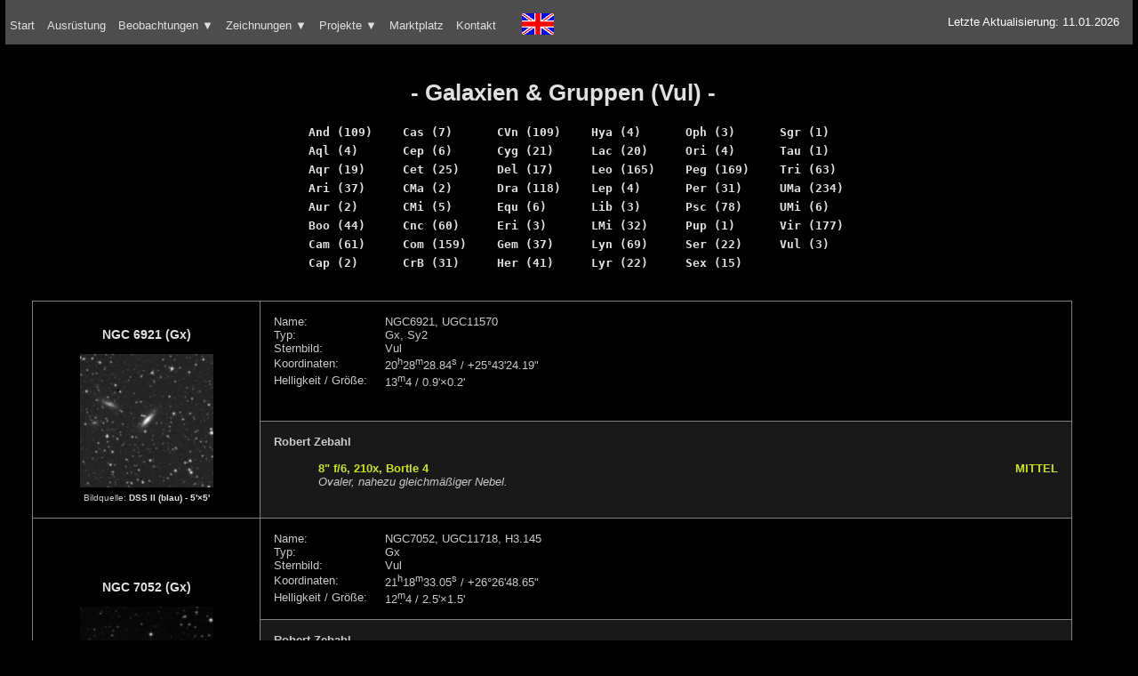

--- FILE ---
content_type: text/html; charset=UTF-8
request_url: https://faint-fuzzies.de/de/observations-galaxies.php?constellation=Vul
body_size: 4245
content:
<!DOCTYPE HTML>

<html lang="de"><head>
<meta charset="UTF-8">

<meta name="author" content="Robert Zebahl">
<meta name="keywords" content="Astronomie, visuell, Beobachtung, Teleskop, Okular, Fernglas"><title>Galaxien &amp;amp; Gruppen - Faint Fuzzies</title>

<link rel="stylesheet" type="text/css" href="../resources/style.css">

</head>
<body>
<nav>
	<ul>
			<li>
				<a href="home.php" >Start</a>

			</li>
			<li>
				<a href="equipment.php" >Ausrüstung</a>

			</li>
			<li>
				<a href="#">Beobachtungen &#9660;</a>

				<ul>
					<li>
							<a href="observations-remarks.php" >Hinweise zu den Beobachtungen</a>
					<li>
							<a href="observations-complete-object-list.php" >Vollständige Objektliste (4600)</a>
					<li>
							<a href="#">Objekte nach Typ &#9654;</a>
							<ul>
								<li><a href="observations-double-stars.php" style="font-style: italic;">Doppelsterne (1318)</a></li>
								<li><a href="observations-asterisms.php" style="font-style: italic;">Asterismen (162)</a></li>
								<li><a href="observations-open-clusters.php" style="font-style: italic;">Offene Sternhaufen (466)</a></li>
								<li><a href="observations-globular-clusters.php" style="font-style: italic;">Kugelsternhaufen (73)</a></li>
								<li><a href="observations-planetary-nebulae.php" style="font-style: italic;">Planetarische Nebel (179)</a></li>
								<li><a href="observations-bright-nebulae.php" style="font-style: italic;">Helle Nebel (101)</a></li>
								<li><a href="observations-dark-nebulae.php" style="font-style: italic;">Dunkelnebel (50)</a></li>
								<li><a href="observations-galaxies.php" style="font-style: italic;">Galaxien & Gruppen (2052)</a></li>
							</ul>
					<li>
							<a href="observations-red-stars.php" >Kohlenstoffsterne & Rote Sterne (197)</a>
					<li>
							<a href="observations-open-clusters-berkeley.php" >Berkeley-Haufen (57)</a>
					<li>
							<a href="observations-open-clusters-king.php" >King-Haufen (24)</a>
					<li>
							<a href="observations-planetary-nebulae-abell.php" >Abell Planetarische Nebel (27)</a>
					<li>
							<a href="#">Spezielle Galaxien &#9654;</a>
							<ul>
								<li><a href="observations-galaxies-local-group.php" style="font-style: italic;">Galaxien der Lokalen Gruppe (11)</a></li>
								<li><a href="observations-galaxies-hickson-groups.php" style="font-style: italic;">Hickson-Gruppen (15)</a></li>
								<li><a href="observations-galaxies-arp.php" style="font-style: italic;">Arp-Galaxien (120)</a></li>
								<li><a href="observations-galaxies-ring-galaxies.php" style="font-style: italic;">Ringgalaxien (4)</a></li>
								<li><a href="observations-galaxies-thin-galaxies.php" style="font-style: italic;">Schmale Galaxien 1:5 (141)</a></li>
								<li><a href="observations-galaxies-superthin-galaxies.php" style="font-style: italic;">Besonders schmale Galaxien 1:7 (65)</a></li>
							</ul>
					<li>
							<a href="observations-messier.php" >Messier-Liste (110)</a>
					<li>
							<a href="observations-herschel-400.php" >Herschel-400-Liste (344)</a>
					<li>
							<a href="observations-herschel-2500.php" >Herschel-2500-Liste (1116)</a>
					</li>
				</ul>
			</li>
			<li>
				<a href="#">Zeichnungen &#9660;</a>

				<ul>
					<li>
							<a href="sketches-gallery.php" >Galerie (248)</a>
					<li>
							<a href="sketches-deepsky.php" >Deepsky (234)</a>
					<li>
							<a href="sketches-comets.php" >Kometen (5)</a>
					<li>
							<a href="sketches-planets.php" >Planeten</a>
					<li>
							<a href="sketches-moon.php" >Mond</a>
					<li>
							<a href="sketches-sun.php" >Sonne</a>
					</li>
				</ul>
			</li>
			<li>
				<a href="#">Projekte &#9660;</a>

				<ul>
					<li>
							<a href="project-double-stars.php?index=True" >Doppelsterne</a>
					<li>
							<a href="project-deep-sky-with-binoculars.php?index=True" >Deep-Sky mit dem Fernglas</a>
					<li>
							<a href="project-skyguide.php" >Skyguide</a>
					<li>
							<a href="project-galaxies-in-messier-44.php" >Galaxien in Messier 44</a>
					<li>
							<a href="project-grazing-occultations.php" >Streifende Sternbedeckungen durch den Mond</a>
					</li>
				</ul>
			</li>
			<li>
				<a href="marketplace.php" >Marktplatz</a>

			</li>
			<li>
				<a href="contact.php" >Kontakt</a>

			</li>
		<li class="language">
		    <a href="/en/observations-galaxies.php?constellation=Vul"><img src="../resources/en.gif" height=24 alt="de"></a>		</li>
		<li class="last-update">
				Letzte Aktualisierung:
			11.01.2026
		</li>
	</ul>
</nav>

<div class="content">
    <div style="line-height:120%;">
<div align="center">
        <h1>- Galaxien &amp; Gruppen (Vul) -</h1></div>



<div align="center" style="margin-top:25px; margin-bottom: 25px">
<table border="0" id="table0" cellpadding=2 style="font-family: monospace">
		<tr>
				<td align="left" style="padding-left: 30px">
                <a href=observations-galaxies.php?constellation=And>And (109)</a>
				</td>
				<td align="left" style="padding-left: 30px">
                <a href=observations-galaxies.php?constellation=Cas>Cas (7)</a>
				</td>
				<td align="left" style="padding-left: 30px">
                <a href=observations-galaxies.php?constellation=CVn>CVn (109)</a>
				</td>
				<td align="left" style="padding-left: 30px">
                <a href=observations-galaxies.php?constellation=Hya>Hya (4)</a>
				</td>
				<td align="left" style="padding-left: 30px">
                <a href=observations-galaxies.php?constellation=Oph>Oph (3)</a>
				</td>
				<td align="left" style="padding-left: 30px">
                <a href=observations-galaxies.php?constellation=Sgr>Sgr (1)</a>
				</td>
		</tr>
		<tr>
				<td align="left" style="padding-left: 30px">
                <a href=observations-galaxies.php?constellation=Aql>Aql (4)</a>
				</td>
				<td align="left" style="padding-left: 30px">
                <a href=observations-galaxies.php?constellation=Cep>Cep (6)</a>
				</td>
				<td align="left" style="padding-left: 30px">
                <a href=observations-galaxies.php?constellation=Cyg>Cyg (21)</a>
				</td>
				<td align="left" style="padding-left: 30px">
                <a href=observations-galaxies.php?constellation=Lac>Lac (20)</a>
				</td>
				<td align="left" style="padding-left: 30px">
                <a href=observations-galaxies.php?constellation=Ori>Ori (4)</a>
				</td>
				<td align="left" style="padding-left: 30px">
                <a href=observations-galaxies.php?constellation=Tau>Tau (1)</a>
				</td>
		</tr>
		<tr>
				<td align="left" style="padding-left: 30px">
                <a href=observations-galaxies.php?constellation=Aqr>Aqr (19)</a>
				</td>
				<td align="left" style="padding-left: 30px">
                <a href=observations-galaxies.php?constellation=Cet>Cet (25)</a>
				</td>
				<td align="left" style="padding-left: 30px">
                <a href=observations-galaxies.php?constellation=Del>Del (17)</a>
				</td>
				<td align="left" style="padding-left: 30px">
                <a href=observations-galaxies.php?constellation=Leo>Leo (165)</a>
				</td>
				<td align="left" style="padding-left: 30px">
                <a href=observations-galaxies.php?constellation=Peg>Peg (169)</a>
				</td>
				<td align="left" style="padding-left: 30px">
                <a href=observations-galaxies.php?constellation=Tri>Tri (63)</a>
				</td>
		</tr>
		<tr>
				<td align="left" style="padding-left: 30px">
                <a href=observations-galaxies.php?constellation=Ari>Ari (37)</a>
				</td>
				<td align="left" style="padding-left: 30px">
                <a href=observations-galaxies.php?constellation=CMa>CMa (2)</a>
				</td>
				<td align="left" style="padding-left: 30px">
                <a href=observations-galaxies.php?constellation=Dra>Dra (118)</a>
				</td>
				<td align="left" style="padding-left: 30px">
                <a href=observations-galaxies.php?constellation=Lep>Lep (4)</a>
				</td>
				<td align="left" style="padding-left: 30px">
                <a href=observations-galaxies.php?constellation=Per>Per (31)</a>
				</td>
				<td align="left" style="padding-left: 30px">
                <a href=observations-galaxies.php?constellation=UMa>UMa (234)</a>
				</td>
		</tr>
		<tr>
				<td align="left" style="padding-left: 30px">
                <a href=observations-galaxies.php?constellation=Aur>Aur (2)</a>
				</td>
				<td align="left" style="padding-left: 30px">
                <a href=observations-galaxies.php?constellation=CMi>CMi (5)</a>
				</td>
				<td align="left" style="padding-left: 30px">
                <a href=observations-galaxies.php?constellation=Equ>Equ (6)</a>
				</td>
				<td align="left" style="padding-left: 30px">
                <a href=observations-galaxies.php?constellation=Lib>Lib (3)</a>
				</td>
				<td align="left" style="padding-left: 30px">
                <a href=observations-galaxies.php?constellation=Psc>Psc (78)</a>
				</td>
				<td align="left" style="padding-left: 30px">
                <a href=observations-galaxies.php?constellation=UMi>UMi (6)</a>
				</td>
		</tr>
		<tr>
				<td align="left" style="padding-left: 30px">
                <a href=observations-galaxies.php?constellation=Boo>Boo (44)</a>
				</td>
				<td align="left" style="padding-left: 30px">
                <a href=observations-galaxies.php?constellation=Cnc>Cnc (60)</a>
				</td>
				<td align="left" style="padding-left: 30px">
                <a href=observations-galaxies.php?constellation=Eri>Eri (3)</a>
				</td>
				<td align="left" style="padding-left: 30px">
                <a href=observations-galaxies.php?constellation=LMi>LMi (32)</a>
				</td>
				<td align="left" style="padding-left: 30px">
                <a href=observations-galaxies.php?constellation=Pup>Pup (1)</a>
				</td>
				<td align="left" style="padding-left: 30px">
                <a href=observations-galaxies.php?constellation=Vir>Vir (177)</a>
				</td>
		</tr>
		<tr>
				<td align="left" style="padding-left: 30px">
                <a href=observations-galaxies.php?constellation=Cam>Cam (61)</a>
				</td>
				<td align="left" style="padding-left: 30px">
                <a href=observations-galaxies.php?constellation=Com>Com (159)</a>
				</td>
				<td align="left" style="padding-left: 30px">
                <a href=observations-galaxies.php?constellation=Gem>Gem (37)</a>
				</td>
				<td align="left" style="padding-left: 30px">
                <a href=observations-galaxies.php?constellation=Lyn>Lyn (69)</a>
				</td>
				<td align="left" style="padding-left: 30px">
                <a href=observations-galaxies.php?constellation=Ser>Ser (22)</a>
				</td>
				<td align="left" style="padding-left: 30px">
                <a href=observations-galaxies.php?constellation=Vul>Vul (3)</a>
				</td>
		</tr>
		<tr>
				<td align="left" style="padding-left: 30px">
                <a href=observations-galaxies.php?constellation=Cap>Cap (2)</a>
				</td>
				<td align="left" style="padding-left: 30px">
                <a href=observations-galaxies.php?constellation=CrB>CrB (31)</a>
				</td>
				<td align="left" style="padding-left: 30px">
                <a href=observations-galaxies.php?constellation=Her>Her (41)</a>
				</td>
				<td align="left" style="padding-left: 30px">
                <a href=observations-galaxies.php?constellation=Lyr>Lyr (22)</a>
				</td>
				<td align="left" style="padding-left: 30px">
                <a href=observations-galaxies.php?constellation=Sex>Sex (15)</a>
				</td>
		</tr>
<tr>
	<td></td>
</tr>
</table>
</div>

<table border="1" width="98%" id="table1" style="border-collapse: collapse; border-color: #808080; border-width:1px; border-style:solid" cellpadding=15>
	    	    	    	    	    	    	    	    	    	    	    	    	    	    	    	    	    	    	    	    	    	    	    	    	    	    	    	    	    	    	    	    	    	    	    	    	    	    	    	    	    	    	    	    	    	    	    	    	    	    	    	    	    	    	    	    	    	    	    	    	    	    	    	    	    	    	    	    	    	    	    	    	    	    	    	    	    	    	    	    	    	    	    	    	    	    	    	    	    	    	    	    	    	    	    	    	    	    	    	    	    	    	    	    	    	    	    	    	    	    	    	    	    	    	    	    	    	    	    	    	    	    	    	    	    	    	    	    	    	    	    	    	    	    	    	    	    	    	    	    	    	    	    	    	    	    	    	    	    	    	    	    	    	    	    	    	    	    	    	    	    	    	    	    	    	    	    	    	    	    	    	    	    	    	    	    	    	    	    	    	    	    	    	    	    	    	    	    	    	    	    	    	    	    	    	    	    	    	    	    	    	    	    	    	    	    	    	    	    	    	    	    	    	    	    	    	    	    	    	    	    	    	    	    	    	    	    	    	    	    	    	    	    	    	    	    	    	    	    	    	    	    	    	    	    	    	    	    	    	    	    	    	    	    	    	    	    	    	    	    	    	    	    	    	    	    	    	    	    	    	    	    	    	    	    	    	    	    	    	    	    	    	    	    	    	    	    	    	    	    	    	    	    	    	    	    	    	    	    	    	    	    	    	    	    	    	    	    	    	    	    	    	    	    	    	    	    	    	    	    	    	    	    	    	    	    	    	    	    	    	    	    	    	    	    	    	    	    	    	    	    	    	    	    	    	    	    	    	    	    	    	    	    	    	    	    	    	    	    	    	    	    	    	    	    	    	    	    	    	    	    	    	    	    	    	    	    	    	    	    	    	    	    	    	    	    	    	    	    	    	    	    	    	    	    	    	    	    	    	    	    	    	    	    	    	    	    	    	    	    	    	    	    	    	    	    	    	    	    	    	    	    	    	    	    	    	    	    	    	    	    	    	    	    	    	    	    	    	    	    	    	    	    	    	    	    	    	    	    	    	    	    	    	    	    	    	    	    	    	    	    	    	    	    	    	    	    	    	    	    	    	    	    	    	    	    	    	    	    	    	    	    	    	    	    	    	    	    	    	    	    	    	    	    	    	    	    	    	    	    	    	    	    	    	    	    	    	    	    	    	    	    	    	    	    	    	    	    	    	    	    	    	    	    	    	    	    	    	    	    	    	    	    	    	    	    	    	    	    	    	    	    	    	    	    	    	    	    	    	    	    	    	    	    	    	    	    	    	    	    	    	    	    	    	    	    	    	    	    	    	    	    	    	    	    	    	    	    	    	    	    	    	    	    	    	    	    	    	    	    	    	    	    	    	    	    	    	    	    	    	    	    	    	    	    	    	    	    	    	    	    	    	    	    	    	    	    	    	    	    	    	    	    	    	    	    	    	    	    	    	    	    	    	    	    	    	    	    	    	    	    	    	    	    	    	    	    	    	    	    	    	    	    	    	    	    	    	    	    	    	    	    	    	    	    	    	    	    	    	    	    	    	    	    	    	    	    	    	    	    	    	    	    	    	    	    	    	    	    	    	    	    	    	    	    	    	    	    	    	    	    	    	    	    	    	    	    	    	    	    	    	    	    	    	    	    	    	    	    	    	    	    	    	    	    	    	    	    	    	    	    	    	    	    	    	    	    	    	    	    	    	    	    	    	    	    	    	    	    	    	    	    	    	    	    	    	    	    	    	    	    	    	    	    	    	    	    	    	    	    	    	    	    	    	    	    	    	    	    	    	    	    	    	    	    	    	    	    	    	    	    	    	    	    	    	    	    	    	    	    	    	    	    	    	    	    	    	    	    	    	    	    	    	    	    	    	    	    	    	    	    	    	    	    	    	    	    	    	    	    	    	    	    	    	    	    	    	    	    	    	    	    	    	    	    	    	    	    	    	    	    	    	    	    	    	    	    	    	    	    	    	    	    	    	    	    	    	    	    	    	    	    	    	    	    	    	    	    	    	    	    	    	    	    	    	    	    	    	    	    	    	    	    	    	    	    	    	    	    	    	    	    	    	    	    	    	    	    	    	    	    	    	    	    	    	    	    	    	    	    	    	    	    	    	    	    	    	    	    	    	    	    	    	    	    	    	    	    	    	    	    	    	    	    	    	    	    	    	    	    	    	    	    	    	    	    	    	    	    	    	    	    	    	    	    	    	    	    	    	    	    	    	    	    	    	    	    	    	    	    	    	    	    	    	    	    	    	    	    	    	    	    	    	    	    	    	    	    	    	    	    	    	    	    	    	    	    	    	    	    	    	    	    	    	    	    	    	    	    	    	    	    	    	    	    	    	    	    	    	    	    	    	    	    	    	    	    	    	    	    	    	    	    	    	    	    	    	    	    	    	    	    	    	    	    	    	    	    	    	    	    	    	    	    	    	    	    	    	    	    	    	    	    	    	    	    	    	    	    	    	    	    	    	    	    	    	    	    	    	    	    	    	    	    	    	    	    	    	    	    	    	    	    	    	    	    	    	    	    	    	    	    	    	    	    	    	    	    	    	    	    	    	    	    	    	    	    	    	    	    	    	    	    	    	    	    	    	    	    	    	    	    	    	    	    	    	    	    	    	    	    	    	    	    	    	    	    	    	    	    	    	    	    	    	    	    	    	    	    	    	    	    	    	    	    	    	    	    	    	    	    	    	    	    	    	    	    	    	    	    	    	    	    	    	    	    	    	    	    	    	    	    	    	    	    	    	    	    	    	    	    	    	    	    	    	    	    	    	    	    	    	    	    	    	    	    	    	    	    	    	    	    	    	    	    	    	    	    	    	    	    	    	    	    	    	    	    	    	    	    	    	    	    	    	    	    	    	    	    	    	    	    	    	    	    	    	    	    	    	    	    	    	    	    	    	    	    	    	    	    	    	    	    	    	    	    	    	    	    	    	    	    	    	    	    	    	    	    	    	    	    	    	    	    	    	    	    	    	    	    	    	    	    	    	    	    	    	    	    	    	    	    	    	    	    	    	    	    	    	    	    	    	    	    	    	    	    	    	    	    	    	    	    	    	    	    	    	    	    	    	    	    	    	    	    	    	    	    	    	    	    	    	    	    	    	    	    	    	    	    	    	    	    	    	    	    	    	    	    	    	    	    	    	    	    	    	    	    	    	    	    	    	    	    	    	    	    	    	    	    	    	    	    	    	    	    	    	    	    	    	    	    	    	    	    	    	    	    	    	    	    	    	    	    	    	    	    	    	    	    	    	    	    	    	    	    	    	    	    	    	    	    	    	    	    	    	    	    	    	    	    	    	    	    	    	    	    	    	    	    	    	    	    	    	    	    	    	    	    	    	    	    	    	    	    	    	    	    	    	    	    	    	    	    	    	    	    	    	    	    	    	    	    	    	    	    	    	    	    	    	    	    	    	    	    	    	    	    	    	    	    	    	    	    	    	    	    	    	    	    	    	    	    	    	    	    	    	    	    	    	    	    	    	    	    	    	    	    	    	    	    	    	    	    	    	    	    	    	    	    	    	    	    	    	    	    	    	    	    	    	    	    	    	    	    	    	    	    	    	    	    	    	    	    	    	    	    	    	    	    	    	    	    	    	    	    	    	    	    	    	    	    	    	    	    	    	    	    	    	    	    	    	    	    	    	    	    	    	    	    	    	    	    	    	    	    	    	    	    <tr>
    <td align="center" rowspan="2" width="225">
        <h3>NGC 6921 (Gx)</h3>
        <a href="../images/dss/dss2blue_202828.84_%2B254324.19_5.jpg" target="_blank"><img border="0" src="../images/dss/dss2blue_202828.84_+254324.19_5_web.jpg" width="150" height="150" alt="../images/dss/dss2blue_202828.84_+254324.19_5_web.jpg"></a><br>
        <font size="1">Bildquelle: <a href="https://gsss.stsci.edu/Acknowledgements/PublicationAcknowledgements.htm" target="_blank">DSS II (blau) - 5'&times;5'</a></font>
    </td>
    <td align="left" valign="top">
        <a name="NGC6921" class="anchor"></a>
        <a name="UGC11570" class="anchor"></a>
            <table class="oi">
                <tr>
                    <td>Name:</td>
                    <td style="padding-left: 20px">NGC6921, UGC11570</td>
                </tr>
                <tr>
                    <td>Typ:</td>
                    <td style="padding-left: 20px">Gx, Sy2</td>
                </tr>
                <tr>
                    <td>Sternbild:</td>
                    <td style="padding-left: 20px">Vul</td>
                </tr>
                <tr>
                    <td>Koordinaten:</td>
                    <td style="padding-left: 20px">20<sup>h</sup>28<sup>m</sup>28.84<sup>s</sup> / +25°43'24.19"</td>
                </tr>
                <tr>
                    <td>Helligkeit / Größe:</td>
                    <td style="padding-left: 20px">13<sup>m</sup><span style="margin-left: -0.55em; margin-right: 0.25em;">.</span>4 / 0.9'&times;0.2'</td>
                </tr>
            </table>
    </td>
</tr>
<tr>
    <td align="left" valign="top" style="background-color:#191919">
        <table class="od" >
                    <tr><td colspan="2" style="padding-bottom: 15px"><b>Robert Zebahl</b></td></tr>
                    <tr>
                        <td align="left" style="padding-left: 50px">
                            <b><font color="#CBE419">
                            8" f/6, 210x, Bortle 4
                            </font></b>
                            <i><br>Ovaler, nahezu gleichmäßiger Nebel.</i>
                        </td>
                        <td nowrap align="right" valign="top" style="padding-left: 15px">
                            <b><font color="#CBE419">
                                MITTEL
                                </font></b>
                        </td>
                    </tr>
        </table>
    </td>
</tr>
	    	    	    	    	    	    	    	    	    	    	    	    	    	    	    	    	    	    	    	    	    	    <tr>
    <td align="center" rowspan="2" width="225">
        <h3>NGC 7052 (Gx)</h3>
        <a href="../images/dss/dss2blue_211833.05_%2B262648.65_5.jpg" target="_blank"><img border="0" src="../images/dss/dss2blue_211833.05_+262648.65_5_web.jpg" width="150" height="150" alt="../images/dss/dss2blue_211833.05_+262648.65_5_web.jpg"></a><br>
        <font size="1">Bildquelle: <a href="https://gsss.stsci.edu/Acknowledgements/PublicationAcknowledgements.htm" target="_blank">DSS II (blau) - 5'&times;5'</a></font>
    </td>
    <td align="left" valign="top">
        <a name="H3.145" class="anchor"></a>
        <a name="NGC7052" class="anchor"></a>
        <a name="UGC11718" class="anchor"></a>
            <table class="oi">
                <tr>
                    <td>Name:</td>
                    <td style="padding-left: 20px">NGC7052, UGC11718, H3.145</td>
                </tr>
                <tr>
                    <td>Typ:</td>
                    <td style="padding-left: 20px">Gx</td>
                </tr>
                <tr>
                    <td>Sternbild:</td>
                    <td style="padding-left: 20px">Vul</td>
                </tr>
                <tr>
                    <td>Koordinaten:</td>
                    <td style="padding-left: 20px">21<sup>h</sup>18<sup>m</sup>33.05<sup>s</sup> / +26°26'48.65"</td>
                </tr>
                <tr>
                    <td>Helligkeit / Größe:</td>
                    <td style="padding-left: 20px">12<sup>m</sup><span style="margin-left: -0.55em; margin-right: 0.25em;">.</span>4 / 2.5'&times;1.5'</td>
                </tr>
            </table>
    </td>
</tr>
<tr>
    <td align="left" valign="top" style="background-color:#191919">
        <table class="od" >
                    <tr><td colspan="2" style="padding-bottom: 15px"><b>Robert Zebahl</b></td></tr>
                    <tr>
                        <td align="left" style="padding-left: 50px">
                            <b><font color="#CBE419">
                            120mm f/5, 75x, Bortle 4, SQM-L 21.0
                            </font></b>
                            <i><br>Leicht elongiert, mittig etwas heller werdend. Westlich eines mittelhellen Sterns. Indirekt recht gut sichtbar.<br><br></i>
                        </td>
                        <td nowrap align="right" valign="top" style="padding-left: 15px">
                            <b><font color="#CBE419">
                                MITTEL
                                </font></b>
                        </td>
                    </tr>
                    <tr><td colspan="2" style="padding-bottom: 15px"><b>René Merting</b></td></tr>
                    <tr>
                        <td align="left" style="padding-left: 50px">
                            <b><font color="#24B92C">
                            12.5" f/4.5, 144x, SQM-L 21.0
                            </font></b>
                            <i><br>bei 45x ist die Galaxie westlich eines hellen Sterns als kleine, kompakte und neblige Aufhellung zu erahnen - bei 144x ist sie eindeutig  länglich nach Südwesten und zum elongierten Zentrum hin leicht heller werdend, ansonsten relativ gut definiert - an der Nordostseite klebt ein relativ heller Stern - indirekt ist die Galaxie etwa 3:1 elongiert, das Zentrum scheint etwas nach Südwesten verschoben</i>
                        </td>
                        <td nowrap align="right" valign="top" style="padding-left: 15px">
                            <b><font color="#24B92C">
                                EINFACH
                                </font></b>
                        </td>
                    </tr>
        </table>
    </td>
</tr>
	    	    	    	    	    	    	    <tr>
    <td align="center" rowspan="2" width="225">
        <h3>NGC 7080 (Gx)</h3>
        <a href="../images/dss/dss2blue_213001.96_%2B264304.49_5.jpg" target="_blank"><img border="0" src="../images/dss/dss2blue_213001.96_+264304.49_5_web.jpg" width="150" height="150" alt="../images/dss/dss2blue_213001.96_+264304.49_5_web.jpg"></a><br>
        <font size="1">Bildquelle: <a href="https://gsss.stsci.edu/Acknowledgements/PublicationAcknowledgements.htm" target="_blank">DSS II (blau) - 5'&times;5'</a></font>
    </td>
    <td align="left" valign="top">
        <a name="NGC7080" class="anchor"></a>
        <a name="UGC11756" class="anchor"></a>
            <table class="oi">
                <tr>
                    <td>Name:</td>
                    <td style="padding-left: 20px">NGC7080, UGC11756</td>
                </tr>
                <tr>
                    <td>Typ:</td>
                    <td style="padding-left: 20px">Gx</td>
                </tr>
                <tr>
                    <td>Sternbild:</td>
                    <td style="padding-left: 20px">Vul</td>
                </tr>
                <tr>
                    <td>Koordinaten:</td>
                    <td style="padding-left: 20px">21<sup>h</sup>30<sup>m</sup>01.96<sup>s</sup> / +26°43'04.49"</td>
                </tr>
                <tr>
                    <td>Helligkeit / Größe:</td>
                    <td style="padding-left: 20px">12<sup>m</sup><span style="margin-left: -0.55em; margin-right: 0.25em;">.</span>3 / 1.8'&times;1.7'</td>
                </tr>
            </table>
    </td>
</tr>
<tr>
    <td align="left" valign="top" style="background-color:#191919">
        <table class="od" >
                    <tr><td colspan="2" style="padding-bottom: 15px"><b>Robert Zebahl</b></td></tr>
                    <tr>
                        <td align="left" style="padding-left: 50px">
                            <b><font color="#AA1309">
                            4.5" f/8, 100x, Bortle 6-, FST 5<sup>m</sup><span style="margin-left: -0.55em; margin-right: 0.25em;">.</span>0, SQM-L 19.2
                            </font></b>
                            <i><br><br></i>
                        </td>
                        <td nowrap align="right" valign="top" style="padding-left: 15px">
                            <b><font color="#AA1309">
                                NICHT GESEHEN
                                </font></b>
                        </td>
                    </tr>
                    <tr>
                        <td align="left" style="padding-left: 50px">
                            <b><font color="#CBE419">
                            120mm f/5, 75x, Bortle 4, SQM-L 21.0
                            </font></b>
                            <i><br>Ziemlich schwach, rundlich, gleichmäßig hell.<br><br></i>
                        </td>
                        <td nowrap align="right" valign="top" style="padding-left: 15px">
                            <b><font color="#CBE419">
                                MITTEL
                                </font></b>
                        </td>
                    </tr>
                    <tr>
                        <td align="left" style="padding-left: 50px">
                            <b><font color="#CBE419">
                            8" f/6, 80x, Bortle 3-, SQM-L 21.3
                            </font></b>
                            <i><br>Eher schwach, rund, nahezu gleichmäßig hell. Ein schwacher Stern am NO-Rand.<br><br></i>
                        </td>
                        <td nowrap align="right" valign="top" style="padding-left: 15px">
                            <b><font color="#CBE419">
                                MITTEL
                                </font></b>
                        </td>
                    </tr>
                    <tr><td colspan="2" style="padding-bottom: 15px"><b>René Merting</b></td></tr>
                    <tr>
                        <td align="left" style="padding-left: 50px">
                            <b><font color="#CBE419">
                            12.5" f/4.5, 144x, SQM-L 21.0
                            </font></b>
                            <i><br>bei 144x ist die Galaxie gerade so als zarter Nebelhauch südwestlich eines schwachen Sterns erkennbar, zwei ganz schwache Sternchen östlich und ein Sternchen nördlich zeigen sich ebenfalls - die Form der Galaxie ist nicht auszumachen, was an den angrenzenden Sternen liegen könnte - indirekt ist sie leicht zu sehen und gleichmäßig hell</i>
                        </td>
                        <td nowrap align="right" valign="top" style="padding-left: 15px">
                            <b><font color="#CBE419">
                                MITTEL
                                </font></b>
                        </td>
                    </tr>
        </table>
    </td>
</tr>
	    	    	    	    	    	    	    	    	    	    	    	    	    	    	    	    	    	    	    	    	    	    	    	    	    	    	    	    	    	    	    	    	    	    	    	    	    	    	    	    	    	    	    	    	    	    	    	    	    	    	    	    	    	    	    	    	    	    	    	    	    	    	    	    	    	    	    	    	    	    	    	    	    	    	    	    	    	    	    	    	    	    	    	    	    	    	    	    	    	    	    	    	    	    	    	    	    	    	    	    	    	    	    	    	    	    	    	    	    	    	    	    	    	    	    	    	    	    	    	    	    	    	    	    	    	    	    	    	    	    	    	    	    	    	    	    	    	    	    	    	    	    	    	    	    	    	    	    	    	    	    	    	    	    	    	    	    	    	    	    	    	    	    	    	    	    	    	    	    	    	    	    	    	    	    	    	    	    	    	    	    	    	    	    	    	    	    	    	    	    	    	    	    	    	    	    	    	    	    	    	    	    	    	    	    	    	    	    	    	    	    	    	    	    	    	    	    	    	    	    	    	    	    	    	    	    	    	    	    	    	    	    	    	    	    	    	    	    	    	    	    	    	    	    	    	    	    	    	    	    	    	    	    	    	    	    	    	    	    	    	    	    	    	    	    	    	    	    	    	    	    	    	    	    	    	    	    	    	    	    	    	    	    	    	    	    	    	    	    	    	    	    	    	    	    	    	    	    	    	    	    	    	    	    	    	    	    	    	    	    	    	    	    	    	    	    	    	    	    	    	    	    	    	    	    	    	    	    	    	    	    	    	    	    	    	    	    	    	    	    	    	    	    	    	    	    	    	    	    	    	    	    	    	    	    	    	    	    	    	    	    	    	    	    	    	    	    	    	    	    	    	    	    	    	    	    	    	    	    	    	    	    	    	    	    	    	    	    	    	    	    	    	    	    	    	    	    	    	    	    	    	    	    	    </table>
</div>
</div>

</body>
</html>

--- FILE ---
content_type: text/css
request_url: https://faint-fuzzies.de/resources/style.css
body_size: 7359
content:
a:link      { color: #e0e0e0; text-decoration: none; font-weight: bold; }
a:visited   { color: #e0e0e0; text-decoration: none; font-weight: bold; }
a:focus     { color: #e0e0e0; text-decoration: none; font-weight: bold; }
a:hover     { color: #e0e0e0; text-decoration: underline; font-weight: bold; }
a:active    { color: #e0e0e0; text-decoration: none; font-weight: bold; }

h1  { color: #e0e0e0; }
h2  { color: #e0e0e0; }
h3  { color: #e0e0e0; font-size: 110%; }

table.oi    { border-collapse: collapse; }
table.oi td, table.oi th { padding: 0px; }

table.od    { border-collapse: collapse; width: 100%; }
table.od td, table.od th { padding: 0px; }

body        { max-width: 1400px; margin: auto; font-family: sans-serif; font-size: 13px; line-height: 150%; color: #cacaca; background-color: #000000; }
html, body  { height: 100%; width: 99%; }

img { border: 0; }

*:focus {
    outline-width: 0px !important;
}

.content
{
    padding: 30px;
    padding-top: 80px;
}

a.anchor {
    display: block;
    position: relative;
    top: -80px;
    visibility: hidden;
}

nav {
    width: 99%;
    max-width: 1400px;
    height: 50px;
    background-color: #4d4d4d;
    color: #ffffff;
    top: 0;
    position: fixed;
}

nav .language {
    margin: 0;
    padding: 0px 15px;
    text-decoration: none;
    vertical-align: middle;
}

nav .language:hover a {
    background-color: #4d4d4d;
    text-decoration: none;
}

nav .last-update {
    float: right;
    margin: 0;
    padding: 5px 15px;
    height: 20px;
    line-height: 20px;
    text-decoration: none;
    font-weight: normal;
}

nav ul {
    margin: 0;
    padding: 10px 0px;
    height: 20px;
    line-height: 20px;
    list-style: none;
    position: relative;
}

nav ul li {
    display: inline-block;
    background-color: #4d4d4d;
}

nav a:link {
    display: block;
    text-decoration: none;
    padding: 5px 5px;
    font-weight: normal;
}

nav li:hover > a,
nav li:focus > a {
    text-decoration: none;
    color: #8c8c8c;
    background-color: #333333;
}

nav ul ul {
    display: none;
    position: absolute;
    top: 35px;
}

nav ul li:hover > ul,
nav ul li:focus > ul {
    display: inherit;
}

nav ul ul li {
    width: 300px;
    float: none;
    display: list-item;
    position: relative;
}

nav ul ul ul li {
    position: relative;
    left: 300px;
    top: -45px;
}

/*
Table style of double star intro
*/
table.project_double_stars_intro_table {
    border-collapse: collapse;
}

table.project_double_stars_intro_table tr {
    border: 1px solid gray;
}

table.project_double_stars_intro_table td {
    padding: 5px;
    border: 1px solid gray;
}

/*
Table style of double star statistics
*/
table.table_project_double_stars_statistics {
    border-collapse: collapse;
    border: 0;
}

table.table_project_double_stars_statistics td {
    padding: 5px;
}

table.table_project_double_stars_statistics td:nth-child(1) {
    font-weight: bold;
}

/*
Table style of double star table
*/
table.table_project_double_stars {
    width: 100%;
    border-collapse: collapse;
    border: 0;
}

table.table_project_double_stars td {
    padding-top: 5px;
    padding-bottom: 5px;
    padding-left: 10px;
    padding-right: 10px;
}

/*
Table style of double star observations header
*/
table.table_project_double_stars_observations_header {
    width: 100%;
    border-collapse: collapse;
    background-color: #151515;
    border: 0px solid gray;
}

table.table_project_double_stars_observations_header td {
    padding-left: 25px;
    padding-right: 25px;
}

/*
Table style of double star observations
*/
table.table_project_double_stars_observations {
    width: 100%;
    border-collapse: collapse;
    background-color: #303030;
}

table.table_project_double_stars_observations tr {
    border: 1px solid gray;
}

table.table_project_double_stars_observations td {
    padding: 5px;
}

table.table_project_double_stars_observations td:nth-child(1) {
    width: 15%;
}
table.table_project_double_stars_observations td:nth-child(2) {
    width: 10%;
}
table.table_project_double_stars_observations td:nth-child(3) {
    width: 35%;
}

/*
Table style of deep sky with binoculars intro
*/
table.project_deep_sky_with_binoculars_intro_table {
    border-collapse: collapse;
}

table.project_deep_sky_with_binoculars_intro_table tr {
    border: 1px solid gray;
}

table.project_deep_sky_with_binoculars_intro_table td {
    padding: 5px;
    border: 1px solid gray;
}

/*
Table style of deep sky with binoculars statistics
*/
table.table_project_deep_sky_with_binoculars_statistics {
    border-collapse: collapse;
    border: 0;
}

table.table_project_deep_sky_with_binoculars_statistics td {
    padding: 5px;
}

table.table_project_deep_sky_with_binoculars_statistics td:nth-child(1) {
    font-weight: bold;
}

/*
Table style of deep sky with binoculars table
*/
table.table_project_deep_sky_with_binoculars {
    width: 100%;
    border-collapse: collapse;
    border: 0;
}

table.table_project_deep_sky_with_binoculars td {
    padding: 10px;
}

/*
Table style of deep sky with binoculars observations header
*/
table.table_project_deep_sky_with_binoculars_observations_header {
    width: 100%;
    border-collapse: collapse;
    background-color: #151515;
    border: 0px solid gray;
}

table.table_project_deep_sky_with_binoculars_observations_header td {
    padding-left: 25px;
    padding-right: 25px;
}

/*
Table style of deep sky with binoculars observations
*/
table.table_project_deep_sky_with_binoculars_observations {
    width: 100%;
    border-collapse: collapse;
    background-color: #303030;
}

table.table_project_deep_sky_with_binoculars_observations tr {
    border: 1px solid gray;
}

table.table_project_deep_sky_with_binoculars_observations td {
    padding: 5px;
}

table.table_project_deep_sky_with_binoculars_observations td:nth-child(1) {
    width: 15%;
}
table.table_project_deep_sky_with_binoculars_observations td:nth-child(2) {
    width: 10%;
}
table.table_project_deep_sky_with_binoculars_observations td:nth-child(3) {
    width: 10%;
}
table.table_project_deep_sky_with_binoculars_observations td:nth-child(4) {
    width: 1%;
}
table.table_project_deep_sky_with_binoculars_observations td:nth-child(5) {
    width: 30%;
}

/*
Table style of skyguide
*/
table.project_skyguide_table {
    width: 75%;
    margin: 0 auto;
    border-collapse: collapse;
    line-height: 2.0;
}

table.project_skyguide_table tr {
    border-color: gray;
    text-align: center;
    border: 1px solid black;
}

table.project_skyguide_table td {
    border: 1px solid gray;
    padding: 5px;
}

/*
Table style of grazing occultations
*/
table.table_grazing_occultations tr td {
    border: 1px solid #808080
}

table.table_grazing_occultations {
    width: 99%;
    border-collapse: collapse;
}

table.table_grazing_occultations td {
    padding: 15px;
}

table.table_grazing_occultations td:nth-child(1) {
    text-align: center;
    width: 15%;
}

table.table_grazing_occultations td:nth-child(2) {
    text-align: left;
    vertical-align: top;
}

/*
Table style of marketplace
*/
table.table_marketplace tr td {
    border: 1px solid #808080
}

table.table_marketplace {
    width: 99%;
    border-collapse: collapse;
}

table.table_marketplace td {
    padding: 15px;
}

table.table_marketplace td:nth-child(1) {
    text-align: center;
    width: 15%;
}

table.table_marketplace td:nth-child(2) {
    text-align: left;
    vertical-align: top;
}
